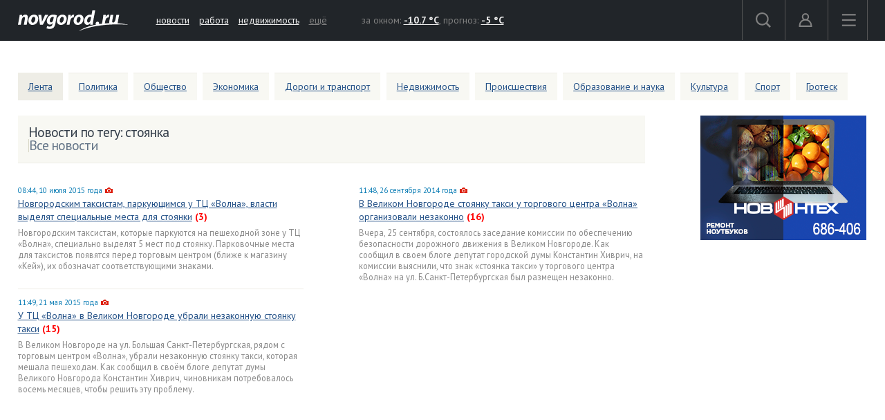

--- FILE ---
content_type: text/html; charset=UTF-8
request_url: https://news.novgorod.ru/tags/%D1%81%D1%82%D0%BE%D1%8F%D0%BD%D0%BA%D0%B0/
body_size: 6175
content:
<!DOCTYPE html>
<html lang="ru">
<head>

<link rel="preconnect" href="https://i.novgorod.ru/" />
<link rel="preconnect" href="https://s.novgorod.ru/" />
<link rel="preconnect" href="https://informer.yandex.ru" />
<link rel="preconnect" href="https://mc.yandex.ru" />
<link rel="preconnect" href="https://fonts.googleapis.com" />

<title>стоянка</title>
<meta http-equiv="Content-Type" content="text/html; charset=utf-8" />
<link rel="canonical" href="https://news.novgorod.ru/tags/%D1%81%D1%82%D0%BE%D1%8F%D0%BD%D0%BA%D0%B0/" />
<link rel="stylesheet" type="text/css" href="//i.novgorod.ru/design/2015/s-1560254342.css" />
<link rel="stylesheet" href="https://fonts.googleapis.com/css?family=IBM+Plex+Sans:400,400i,600,600i|PT+Sans:400,400i,700,700i&amp;subset=cyrillic" />
<link rel="icon" href="//www.novgorod.ru/favicon.ico" />

<meta http-equiv="Cache-control" content="max-age=0" />
<meta http-equiv="Cache-control" content="no-cache" />
<meta http-equiv="Expires" content="0" />
<meta http-equiv="Expires" content="Tue, 01 Jan 1980 1:00:00 GMT" />
<meta http-equiv="Pragma" content="no-cache" />

<meta name="theme-color" content="#2b5083" />

<link rel="apple-touch-icon" href="https://www.novgorod.ru/touch-icon-iphone.png" />
<link rel="apple-touch-icon" sizes="76x76" href="https://www.novgorod.ru/touch-icon-ipad.png" />
<link rel="apple-touch-icon" sizes="120x120" href="https://www.novgorod.ru/touch-icon-iphone-retina.png" />
<link rel="apple-touch-icon" sizes="152x152" href="https://www.novgorod.ru/touch-icon-ipad-retina.png" />

<link rel="alternate" type="application/rss+xml" title="Новости Великого Новгорода и Новгородской области" href="https://news.novgorod.ru/news/rss" />
<link rel="alternate" type="application/rss+xml" title="Курс валют в банках Великого Новгорода" href="https://www.novgorod.ru/currency/rss.xml" />

<link rel="manifest" href="https://news.novgorod.ru/manifest.json" />

<meta property="telegram:channel" content="@novgorodru" />

<script type="text/javascript" src="//i.novgorod.ru/design/2015/min-1647935564.js"></script>
<script type="text/javascript" src="//i.novgorod.ru/design/2015/2025.js"></script>
<link rel="canonical" href="https://news.novgorod.ru/tags/%D1%81%D1%82%D0%BE%D1%8F%D0%BD%D0%BA%D0%B0/" />

</head>

<body >
<div class="resp-mobile-header"><a href="//m.novgorod.ru/" class="logo"></a></div>


<div id="scrollToTop" class="scroll-to-top" style="display:none;"><span class="scroll-to-top-but">наверх</span></div>

<!--noindex-->
<div class="bigb-nobanner"></div><!--/noindex-->


<div id="login_form_container"></div>
<div id="nov2018-menu-c"></div>

<nav id="nov_menu_root">
	<nav class="root nov2018-m">

		<nav class="nov2018-m-l">
			<a href="//www.novgorod.ru/"><img src="https://i.novgorod.ru/m/logo-white.svg" style="height:30px;width:160px;" id="logo" alt="Великий Новгород - интернет портал города и региона" title="Великий Новгород - интернет портал города и региона" /></a>		</nav>

		<nav class="nov2018-smn">
			<a href="https://news.novgorod.ru/">новости</a>
			<a href="https://job.novgorod.ru/">работа</a>
			<a href="https://realty.novgorod.ru/">недвижимость</a>
			<a href="#" class="nov2018-button" data-action="menu">ещё</a>
		</nav>

		<nav class="nov2018-m-n">
			<nav class="nov2018-m-w">
				за окном: <a href="//www.novgorod.ru/weather/" title="Погода в Великом Новгороде"><strong>-10.7 °C</strong></a>, 
				прогноз: <a href="//www.novgorod.ru/meteo/" title="Завтра днем"><strong>-5 °C</strong></a>
			</nav>
		</nav>

		<nav style="float:right">
			<a href="#" class="nov2018-button" data-action="search" id="nov2018-button-search">
				<svg viewbox="0 0 1e3 1e3">
					<path d="m1e3 920-235-236c55-70 85-161 85-256 0-236-190-427-425-427s-425 186-425 422 190 427 425 427c95 0 185-35 255-85l235 236zm-900-497c0-181 145-327 325-327s325 146 325 327-145 327-325 327-325-146-325-327z" stroke-width="50"/>
				</svg>
			</a>


			<a href="//forum.novgorod.ru/my/" class="nov2018-button" data-action="login" id="novgorodru_login_link" >
				<svg viewbox="0 0 20 21">
					<path d="m0 18a9 9 0 0 1 18 0m-16 0a7 7 0 0 1 14 0m-16 0h18v2h-18z"/><path d="m9 1a5 5 0 1 1-5 5 5 5 0 0 1 5-5zm0 2a3 3 0 1 1-3 3 3 3 0 0 1 3-3z"/>
				</svg>
			</a>
			
			<a href="#" class="nov2018-button nov2018-button-last" data-action="menu">
				<svg viewbox="0 0 1e3 1e3">
					<rect x="40" y="100" width="900" height="100" stroke-width="49"/><rect x="40" y="450" width="900" height="100" stroke-width="49"/><rect x="40" y="800" width="900" height="100" stroke-width="49"/>
				</svg>
			</a>
		</nav>

<script>
$('.tooltiptext>.button').click(function() {
	$.ajax({type: "GET", url: '//www.novgorod.ru/design/2015/ajax-disable-hint.php', xhrFields: {withCredentials: true}});

	$('.tooltiptext').hide();
	return false;
	});

</script>

<style>
/* Tooltip text */
.tooltiptext .button {margin-top:10px;font-size:13px;}
.tooltiptext {
    width: 250px;
	margin-left:-250px;
	margin-top:5px;
    background-color: #BE2618;
    color: #fff;
    text-align: left;
    padding: 15px;
    border-radius: 6px;
	font-size:13px;
	line-height:120%;
 
    /* Position the tooltip text - see examples below! */
    position: absolute;
    z-index: 9998;
	border:solid 2px white;
}

.tooltiptext::before {
    content: "";
    position: absolute;
    top:-11px;
    left:253px;
    border-width: 6px 6px 6px 6px;
    border-style: solid;
    border-color: transparent transparent #BE2618 transparent;
    z-index: 9998;
}

</style>

		<nav class="nov2018-m-s">

			<form action="//www.novgorod.ru/search/" accept-charset="utf-8" method="get">
				<input type="text" name="q" id="search_form_field" autocomplete="off" />
				<input type="hidden" name="group" value="1" />
			</form>

			<div id="nov_search_containter" class="content" style="display:none;"></div>
		</nav>

<script>

$('#login_form_container').NovgorodLoginForm('https%3A%2F%2Fnews.novgorod.ru%2Ftags%2F%25D1%2581%25D1%2582%25D0%25BE%25D1%258F%25D0%25BD%25D0%25BA%25D0%25B0%2F');

$('.nov2018-button').click(function() {

	switch ($(this).data('action')) {
		case "search":
/*			$('.nov2018-m-a').hide();
			$('#nov2018-button-search').hide();
			$('.nov2018-m-s').show();
			$('.nov2018-m-s input[type=text]').focus();
*/

			return false;
		case "menu":
			$('#nov2018-m-loading').AppendAjaxProgress();
			$('#nov2018-menu-c').load('//www.novgorod.ru/design/2015/ajax_menu.php', function() {
				$(document).RemoveAjaxProgress();
				$('#nov2018-menu').show();
				$('body').css('overflow', 'hidden');
				});
			return false;
		}
	});


var suggest_loaded=false;

$('#search_form_field').click(function() {$(this).keyup();});

$('#search_form_field').focus(function() {

	if (!suggest_loaded) {
		suggest_loaded=true;
		$.getScript("//www.novgorod.ru/search/suggest.js");
		}
	$(this).keyup();
	});

$('#search_form_field').blur(function() {
	setTimeout(function() {
		$('#nov_search_containter').hide(300);
		},300);
	});

$('#search_form_field').on('keyup',function(evt) {
	if (evt.keyCode == 27) {
		$('.nov2018-m-a').show();
		$('#nov2018-button-search').show();
		$('.nov2018-m-s').hide();
    	}
	});



</script>

		
		<nav id="nov2018-m-loading"></nav>


			<div style="clear:both;"></div>
	</nav>


<!--
			</div>
			<div style="clear:both;"></div>

		</div>

	</div>
-->


</nav>


<main id="body">
	<div class="tbody">

	<div class="root-layout-66-row-0"><div class="root root-table"><div class="row row-table row-layout-66">
<div class="tb tb_0_0 w-100p tb_first tb_last"><div class="tbw_0_0"><div id="block-containter-748" class="block-containter"><div class="block_empty">
	<div class="newslenta-rubrics-container"><a class="newslenta-rubrics nr-active" href="/">Лента</a><a class="newslenta-rubrics" href="/category/politics/">Политика</a><a class="newslenta-rubrics" href="/category/society/">Общество</a><a class="newslenta-rubrics" href="/category/economics/">Экономика</a><a class="newslenta-rubrics" href="/category/auto/">Дороги и транспорт</a><a class="newslenta-rubrics" href="/category/realty/">Недвижимость</a><a class="newslenta-rubrics" href="/category/accidents/">Происшествия</a><a class="newslenta-rubrics" href="/category/science/">Образование и наука</a><a class="newslenta-rubrics" href="/category/culture/">Культура</a><a class="newslenta-rubrics" href="/category/sport/">Спорт</a><a class="newslenta-rubrics" href="/category/grotesque/">Гротеск</a><div class="clearfix"></div></div>
	
</div>
</div></div>
<div class="clearfix"></div>
</div>
</div></div></div>
<div class="root-layout-66-row-1"><div class="root root-table"><div class="row row-table row-layout-66">
<div class="tb tb_0_1 w-100p-240px tb_first"><div class="tbw_0_1"><div id="block-containter-724" class="block-containter block-mobile"><div class="block_empty">
	<div class="newslenta-block-header">Новости по тегу: стоянка<div class="newlenta-archive"><a href="/news/" class="news-today-link">Все новости</a></div></div><div class="row row-margin"><div class="col-xs-6"><div class="news-item"><div class="news-item-time">08:44, 10 июля 2015 года<span class="newslenta-icon newslenta-icon-photo"></span></div><div class="news-item-text news-item-text-noimage"><div class="news-item-link"><a href="//news.novgorod.ru/news/novgorodskim-taksistam-parkuyushchimsya-u-tc-volna-vlasti-vydelyat-specialnye-mesta-dlya-stoyanki--142642.html">Новгородским таксистам, паркующимся у ТЦ «Волна», власти выделят специальные места для стоянки</a> <a style="text-decoration:none;" href="//forum.novgorod.ru/novgorod/comments.php?id=142642&service=news" class="newscomments">(3)</a></div><div class="news-item-description">Новгородским таксистам, которые паркуются на пешеходной зоне у ТЦ «Волна», специально выделят 5 мест под стоянку. Парковочные места для таксистов появятся перед торговым центром (ближе к магазину «Кей»), их обозначат соответствующими знаками.</div><div class="clearfix"></div></div><div class="clearfix"></div></div><div class="news-item news-item-last"><div class="news-item-time">11:49, 21 мая 2015 года<span class="newslenta-icon newslenta-icon-photo"></span></div><div class="news-item-text news-item-text-noimage"><div class="news-item-link"><a href="//news.novgorod.ru/news/u-tc-volna-v-velikom-novgorode-ubrali-nezakonnuyu-stoyanku-taksi--141617.html">У ТЦ «Волна» в Великом Новгороде убрали незаконную стоянку такси</a> <a style="text-decoration:none;" href="//forum.novgorod.ru/novgorod/comments.php?id=141617&service=news" class="newscomments">(15)</a></div><div class="news-item-description">В Великом Новгороде на ул. Большая Санкт-Петербургская, рядом с торговым центром «Волна»,  убрали незаконную стоянку такси, которая мешала пешеходам. Как сообщил в своём блоге депутат думы Великого Новгорода Константин Хиврич, чиновникам потребовалось восемь месяцев, чтобы решить эту проблему.</div><div class="clearfix"></div></div><div class="clearfix"></div></div></div><div class="col-xs-6"><div class="news-item news-item-last"><div class="news-item-time">11:48, 26 сентября 2014 года<span class="newslenta-icon newslenta-icon-photo"></span></div><div class="news-item-text news-item-text-noimage"><div class="news-item-link"><a href="//news.novgorod.ru/news/v-velikom-novgorode-stoyanku-taksi-u-torgovogo-centra-volna-organizovali-nezakonno--134420.html">В Великом Новгороде стоянку такси у торгового центра «Волна» организовали незаконно</a> <a style="text-decoration:none;" href="//forum.novgorod.ru/novgorod/comments.php?id=134420&service=news" class="newscomments">(16)</a></div><div class="news-item-description">Вчера, 25 сентября, состоялось заседание комиссии по обеспечению безопасности дорожного движения в Великом Новгороде. Как сообщил в своем блоге депутат городской думы Константин Хиврич, на комиссии выяснили, что знак «стоянка такси» у торгового центра «Волна» на ул. Б.Санкт-Петербургская был размещен незаконно.</div><div class="clearfix"></div></div><div class="clearfix"></div></div></div></div>
	
</div>
</div></div>
<div class="clearfix"></div>
</div>
<div class="tb tb_1_1 w-240px tb_last"><div class="tbw_1_1"><div id="block-containter-10341" class="block-containter"><div class="block_empty">
	
<div><a href="https://www.novgorod.ru/ej/?novintex.ru/remont-noutbukov/" target="_blank" rel="noopener"><img src="//i.novgorod.ru/www/images/11/27/2711.png" alt="" /></a></div>
	
</div>
</div><div id="block-containter-725" class="block-containter"><div class="block_empty">
	<div id='div-gpt-ad-1415801266868-1' style='width:240px; height:400px;'></div>

<div style="text-align:right;margin-bottom:5px;"><a href="//www.novgorod.ru/read/advert/banners/" style="font-size:11px;color:#808080;text-decoration:none;">реклама на сайте</a></div>

	
</div>
</div></div>
<div class="clearfix"></div>
</div>
</div></div></div>
	</div>
</main>

<!--noindex-->
<footer class="novgorodru-footer"><div class="root">

	<div class="footer1">

		<p>© «<a href="//www.novgorod.ru/">Новгород.ру</a>», 1997-2026.<br />
		Великий Новгород, ул. Нехинская, д.8, тел. (8162) 60-60-06</p>
		<p>Републикация текстов, фотографий и другой информации разрешена только с письменного разрешения авторов.</p>
		<p>Материалы, помеченные значком <img src="//i.novgorod.ru/advlogo.png" style="margin:0 2px 0 0;width:11px;height:13px;border:0;" alt="" />, публикуются на правах рекламы.</p>
<p><a href="//www.novgorod.ru/read/news/licence/" target="_blank">Свидетельство о регистрации СМИ Эл № ФС77-42458 от 27 октября 2010 года</a></p>
		<a href="https://metrika.yandex.ru/stat/?id=32708245&amp;from=informer" target="_blank" rel="nofollow"><img src="https://informer.yandex.ru/informer/32708245/3_0_F8F8F3FF_F8F8F3FF_0_uniques" style="width:88px; height:31px; border:0;" alt="" /></a>



<!-- Yandex.Metrika counter -->
<script type="text/javascript" >
    (function (d, w, c) {
        (w[c] = w[c] || []).push(function() {
            try {
                w.yaCounter32708245 = new Ya.Metrika2({
                    id:32708245,
                    clickmap:true,
                    trackLinks:true,
                    accurateTrackBounce:true
                });

                w.yaCounter51025637 = new Ya.Metrika2({
                    id:51025637,
                    clickmap:false,
                    trackLinks:false,
                    accurateTrackBounce:true
                });

            } catch(e) { }
        });

        var n = d.getElementsByTagName("script")[0],
            s = d.createElement("script"),
            f = function () { n.parentNode.insertBefore(s, n); };
        s.type = "text/javascript";
        s.async = true;
        s.src = "https://mc.yandex.ru/metrika/tag.js";

        if (w.opera == "[object Opera]") {
            d.addEventListener("DOMContentLoaded", f, false);
        } else { f(); }
    })(document, window, "yandex_metrika_callbacks2");
</script>
<noscript><div><img src="https://mc.yandex.ru/watch/32708245" style="position:absolute; left:-9999px;" alt="" /><img src="https://mc.yandex.ru/watch/51025637" style="position:absolute; left:-9999px;" alt="" /></div></noscript>
<!-- /Yandex.Metrika counter -->



	</div>
	<div class="footer2">

		<ul>
			<li><a href="//www.novgorod.ru/contacts/">контакты</a></li>
			<li><a href="//www.novgorod.ru/read/advert/">размещение рекламы</a></li>
			<li><a href="//www.novgorod.ru/social/fcm/" style="display:none;" id="fcm-link-bottom">уведомления</a></li>
			<li><a href="//www.novgorod.ru/read/advert/privacy-policy/">политика конфиденциальности</a></li>
		</ul>
		<p>Настоящий ресурс может содержать материалы 16+.</p>
		<p>Нашли ошибку? Выделите ее  и нажмите Ctrl+Enter.</p>
	</div>


	<div class="clearfix"></div>

<script type="text/javascript">

if (checkFirebaseSupport()) $('#fcm-link-bottom').show();

var nrscrollisvisible=false;
$(document).ready(function() {
	$(".fancy").BSImagePreview({
		attr:'rel',
		title: 'title',
		onShow: function () {
			if (nrscrollisvisible) $('#scrollToTop').hide();
			},
		onHide: function () {
			if (nrscrollisvisible) $('#scrollToTop').show();
			},
		});
	$(".bfs").BSImagePreview({
		attr:'data-bfs',
		title: 'title',
		onShow: function () {
			if (nrscrollisvisible) $('#scrollToTop').hide();
			},
		onHide: function () {
			if (nrscrollisvisible) $('#scrollToTop').show();
			},
		});


	$(window).scroll(function () {
		if ($(window).width()>1438) {
			if ($(this).scrollTop() > 250) {$('#scrollToTop').fadeIn();nrscrollisvisible=true;} else {$('#scrollToTop').fadeOut();nrscrollisvisible=false;}
			}
		else {$('#scrollToTop').fadeOut();nrscrollisvisible=false;}
		});

	$('#scrollToTop').click(function () {$('body,html').animate({scrollTop: 0}, 400); return false;});

	});

if ('serviceWorker' in navigator) {window.addEventListener('load', function() {navigator.serviceWorker.register('https://news.novgorod.ru/sw.js').then(function(registration) {}).catch(function(err) {});});}
var FCMConfig={autosubscribe: true};window.setTimeout(function() {if (checkFirebaseSupport()) {$.getScript('/social/fcm/main.min.js');}}, 500);


</script>

</div>
</footer>

<!--/noindex-->


<!-- VK authority VK3043 -->

</body>
</html>